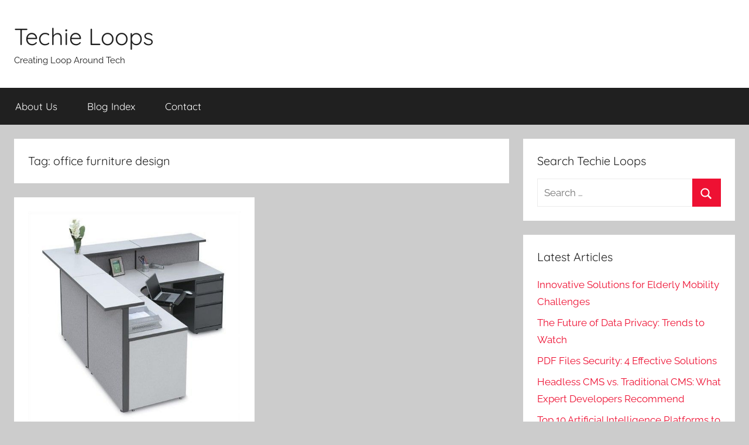

--- FILE ---
content_type: text/html; charset=utf-8
request_url: https://www.google.com/recaptcha/api2/aframe
body_size: 266
content:
<!DOCTYPE HTML><html><head><meta http-equiv="content-type" content="text/html; charset=UTF-8"></head><body><script nonce="S160XRksHbOIG9at0oEdpA">/** Anti-fraud and anti-abuse applications only. See google.com/recaptcha */ try{var clients={'sodar':'https://pagead2.googlesyndication.com/pagead/sodar?'};window.addEventListener("message",function(a){try{if(a.source===window.parent){var b=JSON.parse(a.data);var c=clients[b['id']];if(c){var d=document.createElement('img');d.src=c+b['params']+'&rc='+(localStorage.getItem("rc::a")?sessionStorage.getItem("rc::b"):"");window.document.body.appendChild(d);sessionStorage.setItem("rc::e",parseInt(sessionStorage.getItem("rc::e")||0)+1);localStorage.setItem("rc::h",'1768826477897');}}}catch(b){}});window.parent.postMessage("_grecaptcha_ready", "*");}catch(b){}</script></body></html>